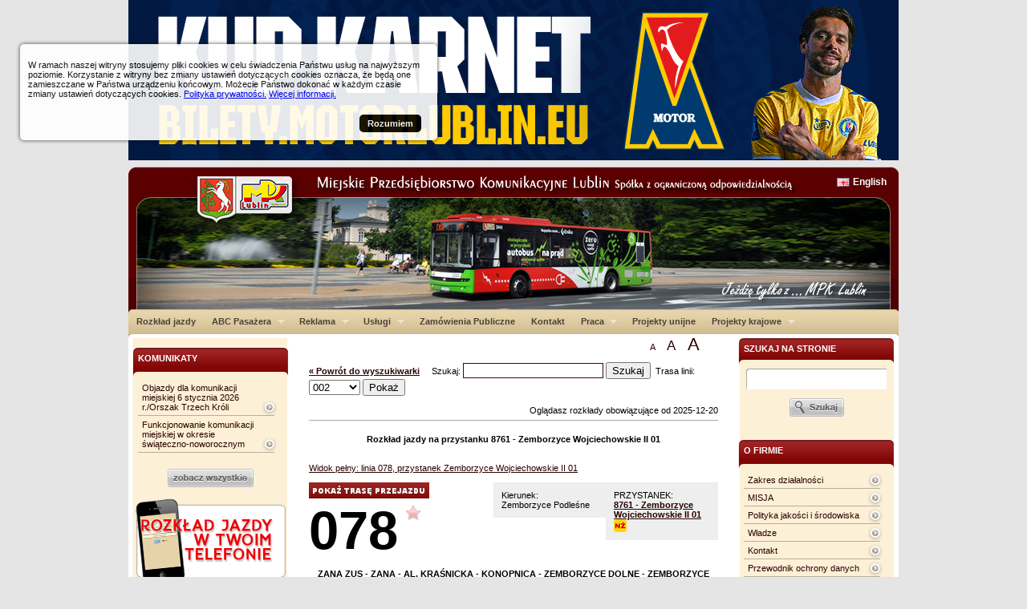

--- FILE ---
content_type: text/html
request_url: https://mpk.lublin.pl/?przy=8761
body_size: 7325
content:
<!DOCTYPE html PUBLIC "-//W3C//DTD XHTML 1.0 Transitional//EN" "http://www.w3.org/TR/xhtml1/DTD/xhtml1-transitional.dtd">
<html xmlns="http://www.w3.org/1999/xhtml" lang="pl" xml:lang="pl">
<head>
<meta http-equiv="X-UA-Compatible" content="IE=EmulateIE8" />
<meta http-equiv="Content-Type" content="text/html; charset=utf-8" />
<title> Miejskie Przedsiębiorstwo Komunikacyjne w Lublinie </title>

<base href="/skins/default/"/>


<script type="text/javascript" src="/skins/default/js/jquery-1.3.2.min.js"></script>
<script type="text/javascript" src="/skins/default/js/jquery.scrollTo-min.js"></script>
<script type="text/javascript" src="/skins/default/js/jquery.cycle.all.min.js"></script>
<script type="text/javascript" src="/skins/default/js/jquery-ui-1.7.2.custom.min.js"></script>
<script type="text/javascript" src="/skins/default/js/hoverIntent.js"></script>
<script type="text/javascript" src="/skins/default/js/superfish.js"></script>
<script type="text/javascript" src="/skins/default/js/jquery.ooCookie.js"></script>
<script type="text/javascript" src="/skins/default/js/jquery.lightbox-0.5.js"></script>

<script type="text/javascript" src="/skins/default/js/js.js"></script>

<link rel="stylesheet" type="text/css" href="/skins/default/css/jquery.lightbox-0.5.css" media="screen" />
<link href="/skins/default/css/master.css?v3" rel="stylesheet" type="text/css" media="screen"/>
<link rel="stylesheet" type="text/css" href="/skins/default/css/navbar/superfish.css" media="screen"/>


<link href="/skins/default/css/cssreset.css" rel="stylesheet" type="text/css" media="screen"/>
<link href="/skins/default/css/master.css?v2" rel="stylesheet" type="text/css" media="screen"/>
<link href="/skins/default/css/master_print.css?v2" rel="stylesheet" type="text/css" media="print"/>
<link href="/skins/default/css/type.css" rel="stylesheet" type="text/css" media="screen"/>
<link href="/skins/default/css/aside.css" rel="stylesheet" type="text/css" media="screen"/>
<link href="/skins/default/css/middle-area.css" rel="stylesheet" type="text/css" media="screen"/>
<link href="/skins/default/css/rozklad.css" rel="stylesheet" type="text/css" media="screen"/>
<link href="/skins/default/css/asides/single-panel.css" rel="stylesheet" type="text/css" media="screen"/>
<link href="/skins/default/css/asides/form-panel.css" rel="stylesheet" type="text/css" media="screen"/>
<script type='text/javascript' src='/skins/default/js/jquery.autocomplete.pack.js'></script>
<link rel="stylesheet" type="text/css" href="/skins/default/css/jquery.autocomplete.css" />

<script type="text/javascript">

  var _gaq = _gaq || [];
  _gaq.push(['_setAccount', 'UA-241798-4']);
  _gaq.push(['_trackPageview']);

  (function() {
    var ga = document.createElement('script'); ga.type = 'text/javascript'; ga.async = true;
    ga.src = ('https:' == document.location.protocol ? 'https://ssl' : 'http://www') + '.google-analytics.com/ga.js';
    var s = document.getElementsByTagName('script')[0]; s.parentNode.insertBefore(ga, s);
  })();

</script>


<!--[if IE 6]>
	<link href="css/asides/ie6-single-panel.css" rel="stylesheet" type="text/css" media="screen"/>
	<link href="css/asides/ie6-form-panel.css" rel="stylesheet" type="text/css" media="screen"/>
<![endif]-->

<!--[if IE 7]>
	<link href="css/asides/ie7-single-panel.css" rel="stylesheet" type="text/css" media="screen"/>
	<link href="css/asides/ie7-form-panel.css" rel="stylesheet" type="text/css" media="screen"/>
<![endif]-->

	


<script type="text/javascript">

// initialise plugins

$(document).ready( function() {

	$('#cycler').show();
	$('#cycler').cycle({ 
			   fx: 'fade', 
			   random: 0,
			   delay: 0,
			   speed:1000,
			   timeout:8000,
			   height:120
			   });

	$('a.lightbox').lightBox();
	$('ul.sf-menu').superfish();


});



</script>


</head>

<body>
    <div id="skip_to_content"><a href="/?przy=8761#middle-area">Przejdź do treści</a></div>
    <center><a href="/redir.php?id=317"><img src="/adsfiles/MOTOR LUBLIN/01022026/960x200_Karnety.png" alt="" border=0 ></a></center>
<div id="container">
	<div id="header">
		<a id="mpklogo" href="/">&nbsp;
		</a>
		<div id="header_lng">
			<a href="http://mpk.lublin.pl/en">English</a>
		</div>
		<div id="cycler" style="display:none">
						<img src="../../imgs_upload/naglowek_nowy.jpg" alt="Miejskie Przedsiębiorstwo Komunikacyjne w Lublinie Sp. z o.o. - nagłówek graficzny"/>
					<!-- end of cycler div-->
		</div>
		
			<!-- end of header div -->
	</div>
	
	<div id="main-menu">
	
	<ul class="sf-menu">
								<li>
			<a href="../../index.php?s=rozklady">Rozkład jazdy</a>
					</li>
							<li>
			<a href="../../index.php?id_site=10">ABC Pasażera</a>
						<ul>
						<li class="current">
					<a href="../../index.php?id_site=16">Opłaty przewozowe</a>
			</li>
						<li>
					<a href="../../index.php?id_site=47">Prawa i obowiązki przewoźnika/pasażera</a>
			</li>
						<li>
					<a href="../../index.php?id_site=45">Uprawnienia do przejazdów bezpłatnych  i ulgowych </a>
			</li>
						<li>
					<a href="../../index.php?id_site=18">Rodzaje i zasady korzystania z biletów</a>
			</li>
						<li>
					<a href="../../index.php?id_site=60">Bilet Elektroniczny</a>
			</li>
						<li>
					<a href="../../index.php?id_site=46">Obsługa interesantów</a>
			</li>
						<li>
					<a href="../../index.php?id_site=119">Sprzedaż biletów</a>
			</li>
						<li>
					<a href="../../index.php?id_site=131">Polityka prywatności</a>
			</li>
						</ul>
					</li>
										<li>
			<a href="../../index.php?id_site=73">Reklama</a>
						<ul>
						<li class="current">
					<a href="../../index.php?id_site=74">Reklama na autobusach i trolejbusach</a>
			</li>
						<li>
					<a href="../../index.php?id_site=75">Plakaty reklamowe w autobusach</a>
			</li>
						<li>
					<a href="../../index.php?id_site=125">Reklama na www.mpk.lublin.pl</a>
			</li>
						<li>
					<a href="../../index.php?id_site=76">Reklama na słupach trakcji trolejbusowej</a>
			</li>
						<li>
					<a href="../../index.php?id_site=77">Reklama w gablotach przystankowych City Light</a>
			</li>
						<li>
					<a href="../../index.php?id_site=118">Reklama na monitorach LCD w autobusach</a>
			</li>
						<li>
					<a href="../../index.php?id_site=138">Reklama na telefonach komórkowych </a>
			</li>
						</ul>
					</li>
							<li>
			<a href="../../index.php?id_site=3">Usługi</a>
						<ul>
						<li class="current">
					<a href="http://www.oskp.lublin.pl">Stacja kontroli pojazdów</a>
			</li>
						<li>
					<a href="../../index.php?id_site=67">Przewóz osób niepełnosprawnych</a>
			</li>
						<li>
					<a href="../../index.php?id_site=68">Naprawy autobusów i samochodów ciężarowych</a>
			</li>
						<li>
					<a href="../../index.php?id_site=69">Serwis ogumienia</a>
			</li>
						<li>
					<a href="../../index.php?id_site=139">Okazjonalny wynajem autobusów</a>
			</li>
						</ul>
					</li>
							<li>
			<a href="../../index.php?id_site=11">Zamówienia Publiczne</a>
					</li>
							<li>
			<a href="../../index.php?id_site=8">Kontakt</a>
					</li>
																																		<li>
			<a href="../../index.php?id_site=114">Praca</a>
						<ul>
						<li class="current">
					<a href="../../index.php?id_site=115">Rekrutacja</a>
			</li>
						<li>
					<a href="../../index.php?id_site=116">Dla Uczniów, Studentów i Absolwentów</a>
			</li>
						<li>
					<a href="../../index.php?id_site=146">Standardy ochrony małoletnich - wersja zupełna</a>
			</li>
						<li>
					<a href="../../index.php?id_site=147">Standardy ochrony małotetnich - wersja skrócona</a>
			</li>
						<li>
					<a href="../../index.php?id_site=117">Jak zostać kierowcą autobusu</a>
			</li>
						<li>
					<a href="../../index.php?id_site=144">Klauzula informacyjna RODO</a>
			</li>
						</ul>
					</li>
																<li>
			<a href="../../index.php?id_site=136">Projekty unijne</a>
					</li>
							<li>
			<a href="../../index.php?id_site=134">Projekty krajowe</a>
						<ul>
						<li class="current">
					<a href="../../index.php?id_site=135">Projekty dofinansowane z WFOŚiGW</a>
			</li>
						</ul>
					</li>
					
	</ul>
	<br class="cl"/>
	
	<!-- end of main-menu div -->
	</div>
	<div id="main-content">
    	
		
		<!-- PRAWA SZPALTA -->
		
		<div id="aside-right" class="aside">
																				<form action="/index.php" method="post">
		<input type="hidden" name="s" value="szukaj"/>
		
			<ul class="form-panel">
				<li class="header-for-panel"><label for="q">szukaj na stronie</label></li>
				<li class="header-closer"></li>
				<li>
					<input type="text" name="q" value="" id="q" class="szukaj-input"/>
				</li>
				<li>
					<input type="image" value="Szukaj" src="/skins/default/gfx/szukaj-guzik.gif" alt="Wyszukaj w serwisie"/>
				</li>
<!--				<li><a href="#">Wyszukiwanie zaawansowane</a></li>-->
			</ul>
		
		</form>																																																			                        
<br/>
																															<ul class="single-panel"><li class="header-for-panel">O Firmie</li><li class="header-closer"></li><li><a href="../../?id_site=49">Zakres działalności </a></li><li><a href="../../?id_site=50">MISJA</a></li><li><a href="/imgs_upload/file/ISO%20Pliki%20Certyfikaty/Polityka%20ZSZ%20w%20MPK%20Lublin%202024-06-14%20na%20stron%C4%99%20www.pdf">Polityka jakości i środowiska</a></li><li><a href="../../?id_site=14">Władze</a></li><li><a href="../../?id_site=51">Kontakt</a></li><li><a href="../../?id_site=148">Przewodnik ochrony danych </a></li><li><a href="https://cert.pl/">Zasady cyberhigieny</a></li><li><a href="../../?id_site=145">Deklaracja dostępności</a></li></ul>																																		
<a href="https://mpk.lublin.pl/index.php?id_site=136"><img src="../../imgs_upload/image/lawp/flaga_ue.jpg" border="0" width="160" height="156" alt=""/></a>																															<ul class="single-panel"><li class="header-for-panel">Dla miłośników </li><li class="header-closer"></li><li><a href="../../?id_site=30">Historia</a></li><li><a href="../../?id_site=32">Tabor</a></li><li><a href="../../?id_site=33">Galeria</a></li></ul>																											
<a href="http://www.mpk.lublin.pl/index.php?id_site=133"><img src="../../imgs_upload/ISO/logo_certyfikat.png" border="0" width="140" height="118" alt="ISO"/></a>																																																							
<a href="http://mpk.lublin.pl/index.php?id_site=135"><img src="../../imgs_upload/image/logotyp_wfosigw.gif" border="0" width="160" height="139" alt="Wojewódzki Fundusz Ochrony Środowiska i Gospodarki Wodnej w Lublinie"/></a>																											
<a href="http://www.pvbus.pollub.pl/"><img src="../../imgs_upload/logo_pbs_in.jpg" border="0" width="160" height="113" alt=""/></a>																																									
<a href="http://www.oskp.lublin.pl"><img src="../../imgs_upload/banery/oskp_baner.jpg" border="0" width="160" height="195" alt="Baner - okręgowa stacja kontroli pojazdów"/></a>																																		
<a href=""><img src="../../imgs_upload/banery/baner_ziutek.jpg" border="0" width="160" height="166" alt="BANER - ZIU-tek"/></a>																																			
		<!-- end of aside-right div -->
		</div>
	
		<!-- KONIEC PRAWEJ SZPALTY -->
	

		<!-- SRODEK -->
        <div id="textsizeselect">
		<a href="#" onclick="smalltxt();return false;" title="Tekst normalnej wiekości">A</a> 
        &nbsp;&nbsp;&nbsp;
		<a href="#" onclick="bigtxt();return false;" class="big" title="Tekst większy: 150%">A</a> 
        &nbsp;&nbsp;&nbsp;
		<a href="#" onclick="bbigtxt();return false;" class="bbig" title="Tekst większy: 200%">A</a> 
        </div>   
<div id="middle-area">




	
	<form action="../../index.php" method="get" style="display:inline;">
	<input type="hidden" name="s"value="rozklady"/>
		<a href="../../index.php" style="font-weight:bold;">&laquo; Powrót do wyszukiwarki</a> &nbsp;&nbsp;&nbsp; 
		<label for="nazwa_ulicy_q">Szukaj: </label><input type="text" name="q" id="nazwa_ulicy_q" autocomplete="off"/> <input type="submit" value="Szukaj"/>
	</form>
	<form action="../../index.php" method="get" style="display:inline;">
	<input type="hidden" name="s" value="rozklady">
		&nbsp;<label for="lin_min_search">Trasa linii: </label><select name="lin" id="lin_min_search">
<option label="002" value="002">002</option>
<option label="003" value="003">003</option>
<option label="004" value="004">004</option>
<option label="005" value="005">005</option>
<option label="006" value="006">006</option>
<option label="007" value="007">007</option>
<option label="008" value="008">008</option>
<option label="012" value="012">012</option>
<option label="013" value="013">013</option>
<option label="014" value="014">014</option>
<option label="015" value="015">015</option>
<option label="016" value="016">016</option>
<option label="017" value="017">017</option>
<option label="018" value="018">018</option>
<option label="020" value="020">020</option>
<option label="021" value="021">021</option>
<option label="022" value="022">022</option>
<option label="023" value="023">023</option>
<option label="024" value="024">024</option>
<option label="025" value="025">025</option>
<option label="026" value="026">026</option>
<option label="029" value="029">029</option>
<option label="030" value="030">030</option>
<option label="031" value="031">031</option>
<option label="032" value="032">032</option>
<option label="033" value="033">033</option>
<option label="034" value="034">034</option>
<option label="035" value="035">035</option>
<option label="036" value="036">036</option>
<option label="037" value="037">037</option>
<option label="038" value="038">038</option>
<option label="039" value="039">039</option>
<option label="040" value="040">040</option>
<option label="042" value="042">042</option>
<option label="044" value="044">044</option>
<option label="045" value="045">045</option>
<option label="047" value="047">047</option>
<option label="050" value="050">050</option>
<option label="052" value="052">052</option>
<option label="054" value="054">054</option>
<option label="055" value="055">055</option>
<option label="057" value="057">057</option>
<option label="070" value="070">070</option>
<option label="073" value="073">073</option>
<option label="074" value="074">074</option>
<option label="078" value="078">078</option>
<option label="079" value="079">079</option>
<option label="085" value="085">085</option>
<option label="0N1" value="0N1">0N1</option>
<option label="0N2" value="0N2">0N2</option>
<option label="0N3" value="0N3">0N3</option>
<option label="150" value="150">150</option>
<option label="151" value="151">151</option>
<option label="153" value="153">153</option>
<option label="154" value="154">154</option>
<option label="155" value="155">155</option>
<option label="156" value="156">156</option>
<option label="157" value="157">157</option>
<option label="158" value="158">158</option>
<option label="159" value="159">159</option>
<option label="160" value="160">160</option>
<option label="161" value="161">161</option>
<option label="162" value="162">162</option>
<option label="301" value="301">301</option>
<option label="302" value="302">302</option>
<option label="303" value="303">303</option>
<option label="912" value="912">912</option>
<option label="917" value="917">917</option>
<option label="922" value="922">922</option>
<option label="950" value="950">950</option>
<option label="Biała" value="Bia">Biała</option>
<option label="Zielona" value="Zie">Zielona</option>
</select>
 <input type="submit" value="Pokaż"/>
	</form>
	<br/><br/>
<div align=right>Oglądasz rozkłady obowiązujące od 2025-12-20</div>
	<hr noshade color="#a0a0a0"/>
<script type="text/javascript">

$(document).ready(function(){$('#nazwa_ulicy_q').focus().autocomplete('../../index.php?s=ax_ac_nazwa_ulicy',{width:210,max:100});});

</script>



				<br/><center><b>Rozkład jazdy na przystanku 8761 - Zemborzyce Wojciechowskie II 01</b></center><br/><br/>
								<a href="../../?przy=8761&lin=078">Widok pełny: linia 078, przystanek Zemborzyce Wojciechowskie II 01</a><br/>
			<br/>

      			<div class="rozklad-przystanek">
				PRZYSTANEK:<br/>
			<b>
				<a href="../../?przy=8761">8761 - Zemborzyce Wojciechowskie II 01 <img src="/skins/default/gfx/nz.png" alt="Przystanek na żądanie" title="Przystanek na żądanie" align="absmiddle" vspace="5"></a>
			</b>
			<!-- end of przystanek div -->
			</div>

			<div class="rozklad-kierunek">
				Kierunek:<br/>
				Zemborzyce Podleśne 
			<!-- end of kierunek div -->
			</div>
						<img src="/skins/default/gfx/show-line-route.jpg"  style="cursor:pointer;"  onClick="$('#aside-left').load('../../index.php?s=ax_rozklad_przystanek_linijka&przy=8761&lin=078&ax=true', function(){$.scrollTo('#aside-left', 800);$('#aside-left-linijka').toggle('blind');});  return false;">
			      <a class="rozklad-nr-linii" href="../../?lin=078" title="Kliknij aby zobaczyć trasę linii 078">
				078
			</a>  
      <div style="position:absolute; margin-top:-70px; margin-left:120px;" id="fav_8761_078">
                        <a href="#" onClick="add_to_fav('8761', '078'); return false;"><img src="/skins/default/gfx/redstar.png" title="Dodaj do ulubionych"></a>
            </div>
						
			
<br/>				
				<p class="rozklad-kolejnosc-przystankow"><center>
					<strong>ZANA ZUS - ZANA - AL. KRAŚNICKA - KONOPNICA - ZEMBORZYCE DOLNE - ZEMBORZYCE TERESZYŃSKIE - ZEMBORZYCE WOJCIECHOWSKIE - PASIECZNA - KRĘŻNICKA - PSZCZELA - ZEMBORZYCE PODLEŚNE - ZEMBORZYCE PODLEŚNE</strong>
					</center>
				</p>
				
				<br/><br/>
					
									
								 				
								
				<span class="rozklad-title">DZIEŃ POWSZEDNI, ROK SZKOLNY</span>
				
				<table class="rozklad">
					<tr class="header">
						<th>Godz.</th>
												<th >
							4
						</th>
												<th >
							5
						</th>
												<th >
							6
						</th>
												<th >
							7
						</th>
												<th >
							8
						</th>
												<th >
							9
						</th>
												<th >
							10
						</th>
												<th >
							11
						</th>
												<th >
							12
						</th>
												<th >
							13
						</th>
												<th >
							14
						</th>
												<th >
							15
						</th>
												<th >
							16
						</th>
												<th >
							17
						</th>
												<th >
							18
						</th>
												<th >
							19
						</th>
												<th >
							20
						</th>
												<th >
							21
						</th>
												<th >
							22
						</th>
											</tr>
					<tr >
						<td>
							Min.
						</td>
						          
						<td >              
														45.
													</td>
						          
						<td >              
														
													</td>
						          
						<td >              
														23.
													</td>
						          
						<td >              
														
													</td>
						          
						<td >              
														35.
													</td>
						          
						<td >              
														
													</td>
						          
						<td >              
																																													<b class="najblizszy_odjazd" title="Najbliższy odjazd">45.</b><br/>
																																</td>
						          
						<td >              
														
													</td>
						          
						<td >              
														
													</td>
						          
						<td >              
														00.
													</td>
						          
						<td >              
														55.
													</td>
						          
						<td >              
														
													</td>
						          
						<td >              
														57.
													</td>
						          
						<td >              
														
													</td>
						          
						<td >              
														57.
													</td>
						          
						<td >              
														
													</td>
						          
						<td >              
														51.
													</td>
						          
						<td >              
														
													</td>
						          
						<td >              
														41b.
													</td>
											</tr>
				</table>
				 								
				<span class="rozklad-title">DZIEŃ POWSZEDNI, SPECJALNY</span>
				
				<table class="rozklad">
					<tr class="header">
						<th>Godz.</th>
												<th >
							4
						</th>
												<th >
							5
						</th>
												<th >
							6
						</th>
												<th >
							7
						</th>
												<th >
							8
						</th>
												<th >
							9
						</th>
												<th >
							10
						</th>
												<th >
							11
						</th>
												<th >
							12
						</th>
												<th >
							13
						</th>
												<th >
							14
						</th>
												<th >
							15
						</th>
												<th >
							16
						</th>
												<th >
							17
						</th>
												<th >
							18
						</th>
												<th >
							19
						</th>
												<th >
							20
						</th>
												<th >
							21
						</th>
												<th >
							22
						</th>
											</tr>
					<tr >
						<td>
							Min.
						</td>
						          
						<td >              
														45.
													</td>
						          
						<td >              
														
													</td>
						          
						<td >              
														23.
													</td>
						          
						<td >              
														
													</td>
						          
						<td >              
														34.
													</td>
						          
						<td >              
														
													</td>
						          
						<td >              
														44.
													</td>
						          
						<td >              
														
													</td>
						          
						<td >              
														59.
													</td>
						          
						<td >              
														
													</td>
						          
						<td >              
														54.
													</td>
						          
						<td >              
														
													</td>
						          
						<td >              
														55.
													</td>
						          
						<td >              
														
													</td>
						          
						<td >              
														56.
													</td>
						          
						<td >              
														
													</td>
						          
						<td >              
														51.
													</td>
						          
						<td >              
														
													</td>
						          
						<td >              
														41b.
													</td>
											</tr>
				</table>
				 								
				<span class="rozklad-title">SOBOTA, ROK SZKOLNY </span>
				
				<table class="rozklad">
					<tr class="header">
						<th>Godz.</th>
												<th >
							4
						</th>
												<th >
							5
						</th>
												<th >
							6
						</th>
												<th >
							7
						</th>
												<th >
							8
						</th>
												<th >
							9
						</th>
												<th >
							10
						</th>
												<th >
							11
						</th>
												<th >
							12
						</th>
												<th >
							13
						</th>
												<th >
							14
						</th>
												<th >
							15
						</th>
												<th >
							16
						</th>
												<th >
							17
						</th>
												<th >
							18
						</th>
												<th >
							19
						</th>
												<th >
							20
						</th>
												<th >
							21
						</th>
												<th >
							22
						</th>
											</tr>
					<tr >
						<td>
							Min.
						</td>
						          
						<td >              
														
													</td>
						          
						<td >              
														
													</td>
						          
						<td >              
														51.
													</td>
						          
						<td >              
														
													</td>
						          
						<td >              
														56.
													</td>
						          
						<td >              
														
													</td>
						          
						<td >              
														57.
													</td>
						          
						<td >              
														
													</td>
						          
						<td >              
														
													</td>
						          
						<td >              
														
													</td>
						          
						<td >              
														
													</td>
						          
						<td >              
														42.
													</td>
						          
						<td >              
														
													</td>
						          
						<td >              
														56.
													</td>
						          
						<td >              
														
													</td>
						          
						<td >              
														
													</td>
						          
						<td >              
														11.
													</td>
						          
						<td >              
														
													</td>
						          
						<td >              
														11.
													</td>
											</tr>
				</table>
				 								
				<span class="rozklad-title">DZIEŃ ŚWIĄTECZNY, ROK SZKOLNY</span>
				
				<table class="rozklad">
					<tr class="header">
						<th>Godz.</th>
												<th >
							4
						</th>
												<th >
							5
						</th>
												<th >
							6
						</th>
												<th >
							7
						</th>
												<th >
							8
						</th>
												<th >
							9
						</th>
												<th >
							10
						</th>
												<th >
							11
						</th>
												<th >
							12
						</th>
												<th >
							13
						</th>
												<th >
							14
						</th>
												<th >
							15
						</th>
												<th >
							16
						</th>
												<th >
							17
						</th>
												<th >
							18
						</th>
												<th >
							19
						</th>
												<th >
							20
						</th>
												<th >
							21
						</th>
												<th >
							22
						</th>
											</tr>
					<tr >
						<td>
							Min.
						</td>
						          
						<td >              
														
													</td>
						          
						<td >              
														
													</td>
						          
						<td >              
														
													</td>
						          
						<td >              
														
													</td>
						          
						<td >              
														
													</td>
						          
						<td >              
														53.
													</td>
						          
						<td >              
														
													</td>
						          
						<td >              
														44.
													</td>
						          
						<td >              
														
													</td>
						          
						<td >              
														
													</td>
						          
						<td >              
														44.
													</td>
						          
						<td >              
														
													</td>
						          
						<td >              
														44.
													</td>
						          
						<td >              
														
													</td>
						          
						<td >              
														
													</td>
						          
						<td >              
														
													</td>
						          
						<td >              
														
													</td>
						          
						<td >              
														
													</td>
						          
						<td >              
														
													</td>
											</tr>
				</table>
				 								
				<br/>
                <img src="/skins/default/gfx/iconpdf.png" style="cursor:pointer; float:right; " onClick="window.open ('../../pdf.php?przy=8761&lin=078&print','Pdf','width=600,scrollbars=1'); ">
        
        <img src="gfx/print.png" style="cursor:pointer; float:right; margin-right:10px;" onClick="window.open ('../../drukuj.php?przy=8761&lin=078&print','Drukuj','width=600,scrollbars=1'); ">
				        		
		<b>LEGENDA:</b><br/>
                   <br/>
		.,<br>b -  kurs tylko do przystanku Krężnicka-szkoła
		<br clear="both"/>
		 <div style="display:block; background:#9E2323; width:10px; height:10px; float:left"></div> <span style="float:left; margin-top:-2px;">&nbsp;&nbsp;  - najbliższy odjazd</span>
		
		
		<br/> 
		<script type="text/javascript">
$(function () {
	rememberprzylin('8761','078');
}
);
</script>
			<br/><br/>
						





</div>		
		<!-- KONIEC SRODKA -->
		

		<!-- LEWA SZPALTA -->
		
			<div id="aside-left" class="aside">

																			                        
<br/>
																															<ul class="single-panel"><li class="header-for-panel">Komunikaty</li><li class="header-closer"></li><li><a href="../../?id_site=78&amp;id=3763">Objazdy dla komunikacji miejskiej 6 stycznia 2026 r./Orszak Trzech Króli</a></li><li><a href="../../?id_site=78&amp;id=3758">Funkcjonowanie komunikacji miejskiej w okresie świąteczno-noworocznym</a></li></ul><a href="../../?id_site=78"><img src="/skins/default/gfx/zobacz-wszystkie.gif" border="0" alt="Zobacz wszystkie wiadomości z działu Komunikaty" title="Zobacz wszystkie wiadomości z działu Komunikaty"/></a><br/><br/>																											
<a href="http://mpk.lublin.pl/?id_site=129"><img src="../../imgs_upload/banery/baner_mobile.png" border="0" width="190" height="110" alt="Rozkłady jazdy na telefony komórkowe"/></a>																																																
<a href=""><img src="../../imgs_upload/image/Buso_Bonus/tlo.png" border="0" width="283" height="42" alt="odstep"/></a>																																																				<ul class="single-panel"><li class="header-for-panel">Aktualności</li><li class="header-closer"></li><li><a href="../../?id_site=1&amp;id=3764">Dwa lata z Dworcem Lublin</a></li><li><a href="../../?id_site=1&amp;id=3762">Komunikacja miejska w 2025 roku</a></li></ul><a href="../../?id_site=1"><img src="/skins/default/gfx/zobacz-wszystkie.gif" border="0" alt="Zobacz wszystkie wiadomości z działu Aktualności" title="Zobacz wszystkie wiadomości z działu Aktualności"/></a><br/><br/>																											
<a href="https://busbonus.pl/"><img src="../../imgs_upload/image/Buso_Bonus/bus_bonus_logotyp.png" border="0" width="130" height="209" alt="Bus Bonus"/></a>																																						<ul class="single-panel"><li class="header-for-panel">ABC Pasażera</li><li class="header-closer"></li><li><a href="../../?id_site=16">Opłaty przewozowe</a></li><li><a href="../../?id_site=47">Prawa i obowiązki przewoźnika/pasażera</a></li><li><a href="../../?id_site=45">Uprawnienia do przejazdów bezpłatnych  i ulgowych </a></li><li><a href="../../?id_site=18">Rodzaje i zasady korzystania z biletów</a></li><li><a href="../../?id_site=60">Bilet Elektroniczny</a></li><li><a href="../../?id_site=46">Obsługa interesantów</a></li><li><a href="../../?id_site=119">Sprzedaż biletów</a></li><li><a href="../../?id_site=131">Polityka prywatności</a></li></ul>																																									<p style="text-align: center;"><strong>Informacje <br />
o kursowaniu pojazd&oacute;w<br />
tel. (81) 525-32-46</strong></p>																											
<a href="https://www.zdtm.lublin.eu"><img src="../../imgs_upload/ZDiTM_nowy znak_www.png" border="0" width="170" height="38" alt="Baner - ZTM lublin"/></a>																																		
<a href="http://bip.mpk.lublin.pl"><img src="../../imgs_upload/bip_n_logo.gif" border="0" width="169" height="110" alt="Baner - BIP MPK"/></a>																																		
<a href="http://www.mkklublin.pl/"><img src="../../imgs_upload/image/MKK/mkk_logo.jpg" border="0" width="170" height="105" alt="Baner - MKK Lublin"/></a>																											
<a href=""><img src="../../imgs_upload/loogo_klub-1.png" border="0" width="120" height="136" alt=""/></a>																											
<a href="https://mpklublin.pzw.pl"><img src="../../imgs_upload/Logo Pzw Mpk_4.png" border="0" width="120" height="120" alt="Logo Pzw Mpk"/></a>												
			<!-- end of aside-left div -->
		</div>

		<!-- KONIEC LEWEJ SZPALTY -->

	
		

		
	<!-- end of mainconent div -->
	</div>
	<br class="cr"/>
	
	<div id="footer">
			<div id="sitemap-wrap">
																									<ul>
					<li class="head"><a href="../../index.php?id_site=10">ABC Pasażera</a></li>
					<li></li>
										<li><a href="../../index.php?id_site=16">Opłaty przewozowe</a>				</li>
										<li><a href="../../index.php?id_site=47">Prawa i obowiązki przewoźnika/pasażera</a>				</li>
										<li><a href="../../index.php?id_site=45">Uprawnienia do przejazdów bezpłatnych  i ulgowych </a>				</li>
										<li><a href="../../index.php?id_site=18">Rodzaje i zasady korzystania z biletów</a>				</li>
										<li><a href="../../index.php?id_site=60">Bilet Elektroniczny</a>				</li>
										<li><a href="../../index.php?id_site=46">Obsługa interesantów</a>				</li>
										<li><a href="../../index.php?id_site=119">Sprzedaż biletów</a>				</li>
										<li><a href="../../index.php?id_site=131">Polityka prywatności</a>				</li>
									</ul>
																													<ul>
					<li class="head"><a href="../../index.php?id_site=3">Usługi</a></li>
					<li></li>
										<li><a href="http://www.oskp.lublin.pl">Stacja kontroli pojazdów</a>				</li>
										<li><a href="../../index.php?id_site=67">Przewóz osób niepełnosprawnych</a>				</li>
										<li><a href="../../index.php?id_site=68">Naprawy autobusów i samochodów ciężarowych</a>				</li>
										<li><a href="../../index.php?id_site=69">Serwis ogumienia</a>				</li>
										<li><a href="../../index.php?id_site=139">Okazjonalny wynajem autobusów</a>				</li>
									</ul>
																																				<ul>
					<li class="head"><a href="../../index.php?id_site=63">Inne strony</a></li>
					<li></li>
										<li><a href="/index.php?s=rozklady">Rozkłady</a>				</li>
										<li><a href="../../index.php?id_site=1">Aktualności</a>				</li>
									</ul>
																																																																<ul>
					<li class="head"><a href="../../index.php?id_site=114">Praca</a></li>
					<li></li>
										<li><a href="../../index.php?id_site=115">Rekrutacja</a>				</li>
										<li><a href="../../index.php?id_site=116">Dla Uczniów, Studentów i Absolwentów</a>				</li>
										<li><a href="../../index.php?id_site=146">Standardy ochrony małoletnich - wersja zupełna</a>				</li>
										<li><a href="../../index.php?id_site=147">Standardy ochrony małotetnich - wersja skrócona</a>				</li>
										<li><a href="../../index.php?id_site=117">Jak zostać kierowcą autobusu</a>				</li>
										<li><a href="../../index.php?id_site=144">Klauzula informacyjna RODO</a>				</li>
									</ul>
																																				<ul>
					<li class="head"><a href="../../index.php?id_site=136">Projekty unijne</a></li>
					<li></li>
									</ul>
															<ul>
					<li class="head"><a href="../../index.php?id_site=134">Projekty krajowe</a></li>
					<li></li>
										<li><a href="../../index.php?id_site=135">Projekty dofinansowane z WFOŚiGW</a>				</li>
									</ul>
										
			<br class="cl"/>
			<!-- end of sitemap-wrap div -->
			</div>


			<a href="http://webbit.pl" style="display:block; float:right"><img src="/webbit_logo_footer.png" border="0" alt="Webbit - aplikacje internetowe"/></a>
						<br class="cl"/>
		<!-- end of footer div -->
	</div>

			<br class="cl"/>	
<!-- end of container div -->
</div>

<div class="cookieInfoContent">
  <div class="cookieInfo">
    <p>W ramach naszej witryny stosujemy pliki cookies w celu świadczenia Państwu usług na najwyższym poziomie. Korzystanie z witryny bez zmiany ustawień dotyczących cookies oznacza, że będą one zamieszczane w Państwa urządzeniu końcowym. Możecie Państwo dokonać w każdym czasie zmiany ustawień dotyczących cookies. <a href="http://mpk.lublin.pl/index.php?id_site=131">Polityka prywatności.</a>  <a href="http://wszystkoociasteczkach.pl">Więcej informacji.</a></p>
    <a href="" class="tooltipInfoClose">Rozumiem</a>
  </div>
</div>

<style type="text/css">
  .cookieInfoContent {
    position: relative;
  }
  .cookieInfo {
    position: fixed;
    top: 55px;
    left: 25px;
    background: #fff;
    width: 500px;
    padding: 10px;
    opacity: 0.9;
    font-size: 11px;
    border-radius: 5px;
    box-shadow: 0 0 5px rgba(0,0,0,0.8);
    z-index: 99999;
  }
  .cookieInfo p a {
    color: blue;
    text-decoration: underline;
  }
  .cookieInfo p {
    color: #000;
    margin-bottom: 10px;
  }
  .tooltipInfoClose {
    display: block;
    float: right;
    margin-right: 10px;
    background: #000;
    padding: 5px 10px;
    color: #fff;
    text-decoration: none;
    border-radius: 5px;
    font-weight: bold;
  }
  .tooltipInfoClose:hover {
    background: #ddd;
  }
</style>

<script type="text/javascript">
(function(b){b("a.tooltipInfoClose").click(function(a){a.preventDefault();b(".cookieInfoContent").hide();a=new Date;a.setDate(a.getDate()+365);a=a.toUTCString();document.cookie="pp_mpk_cookie=true; expires="+a+"; path = /"})})(jQuery);</script>

</body>

</html>
